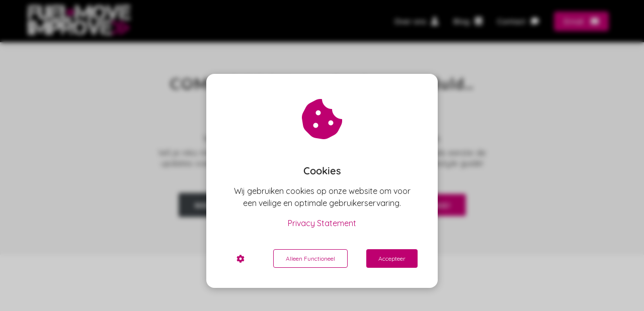

--- FILE ---
content_type: text/html
request_url: https://entertrainers.nl/coming-soon/
body_size: 13307
content:
<!DOCTYPE html><html
lang="nl" prefix="og: https://ogp.me/ns#"><head><meta
http-equiv="Content-Type" content="text/html; charset=utf-8" /><meta
name="viewport" content="width=device-width, initial-scale=1"><meta
property="og:locale" content="nl_NL"><link
rel="preload" fetchpriority="high" as="image" href="https://media-01.imu.nl/storage/entertrainers.nl/15594/entertrainers-workout-fitness-2.png" imagesrcset="https://media-01.imu.nl/storage/7346/15594/responsive/8830931/entertrainers-workout-fitness-1_292_86.png 292w, https://media-01.imu.nl/storage/7346/15594/responsive/8830931/entertrainers-workout-fitness-1_245_72.png 245w, https://media-01.imu.nl/storage/entertrainers.nl/15594/entertrainers-workout-fitness-2.png 350w"><link
rel="preconnect" href="https://cdnjs.cloudflare.com"><link
rel="preconnect" href="https://app.phoenixsite.nl"><link
rel="preconnect" href="https://media-01.imu.nl"><link
rel="icon" href="https://media-01.imu.nl/storage/entertrainers.nl/15594/favicon-ent-32x32.png" type="image/x-icon" /><style>body,html{max-width:100%;display:none;font-family:"Roboto"}#wrapper{min-height:100%}.pricing-stars
p{font-family:FontAwesome}.editing-mode-message{display:none !important}</style><script>window.phx_track = window.phx_track || function() { (window.phx_track.q = window.phx_track.q || []).push(arguments) }</script><script defer>window.CookieConsent=new function(e){const t="cookie-warning-modal--popup";let n=JSON.parse(localStorage.getItem("cookieConsent")||"null");const c=!!n;function o(e=c){const t={c_consent_given:e};Object.entries(n).forEach((([e,n])=>{t[`c_consent_${e}`]=n})),"undefined"!=typeof phx_track&&phx_track("cookie_consent","","",t)}n={functional:!0,statistical:!1,marketing:!1,...n},o();const i=window.cookie_consent_compatibility_mode_enabled||!1;let s=null,a=null,l=null,d=null,u=null,r=null,k=null,h=null,g=null,m=null;const p=()=>{function t(e){h.checked=g.checked&&m.checked}s=e.getElementById("show-custom-settings"),a=e.getElementById("cookie"),l=e.getElementById("settings"),d=e.body,u=e.getElementById("accept-functional"),r=e.getElementById("accept-all"),k=e.getElementById("save-custom-settings"),h=e.getElementById("input-cookie-consent-all"),g=e.getElementById("input-cookie-consent-statistical"),m=e.getElementById("input-cookie-consent-marketing"),u.addEventListener("click",(function(){v(!1,!1),f(d,a)})),r.addEventListener("click",(function(){v(!0,!0),f(d,a)})),k.addEventListener("click",(function(){v(!!g.checked,!!m.checked),f(d,a),f(d,l)})),s.addEventListener("click",(function(){a.classList.remove("show"),setTimeout((function(){l.classList.add("show")}),100)})),h.addEventListener("change",(function(e){g.checked=e.target.checked,m.checked=e.target.checked})),g.addEventListener("change",t),m.addEventListener("change",t),c||setTimeout((()=>{L()}),1e3)};function f(e,n){n.classList.contains(t)&&e.classList.remove("active-popup"),n.classList.remove("show")}function v(t,c){n.statistical=t,n.marketing=c,localStorage.setItem("cookieConsent",JSON.stringify(n)),i?location.reload():_script_loader.loadScriptSrc(),e.dispatchEvent(new CustomEvent("cookie-consent-changed",{detail:{givenConsentItems:n}})),o(!0)}"complete"===e.readyState||"loaded"===e.readyState?p():e.addEventListener("DOMContentLoaded",p);const E=function(){g.checked=n.statistical,m.checked=n.marketing,h.checked=n.statistical&&n.marketing},L=function(){E(),a.classList.add("show"),a.classList.contains(t)&&d.classList.add("active-popup")};this.openCookieConsentPopup=function(){E(),l.classList.add("show"),d.classList.add("active-popup")},this.hasConsent=function(e){return n[e]||!1},this.getGivenConsentItems=function(){return n},this.hasGivenPreference=function(){return c}}(document);</script><script>window.pages_url = "https://app.phoenixsite.nl/";</script><script async src="https://www.googletagmanager.com/gtag/js?id=G-YX98GR29SG" data-type="statistical"></script><script async src="[data-uri]" data-type="statistical"></script><script async src="[data-uri]" data-type="marketing"></script><meta
property="fb:admins" content="140692816700254"/> <script data-type="functional" lazy-script="[data-uri]"></script> <title>Coming soon: nog even geduld</title><meta
name="description" content="Wij werken hard aan de inhoud van deze pagina"/><meta
name="keywords" content=""/><meta
name="robots" content="noindex, nofollow"/><link
rel="dns-prefetch" href="//cdn.phoenixsite.nl" /><link><link
rel="dns-prefetch" href="//app.phoenixsite.nl" /><link><link
rel="canonical" href="https://entertrainers.nl/coming-soon/"><meta
property="og:type" content="article"/><meta
property="og:title" content="Coming soon: nog even geduld"/><meta
name="twitter:card" content="summary" /><meta
property="twitter:title" content="Coming soon: nog even geduld"/><meta
property="og:description" content="Wij werken hard aan de inhoud van deze pagina"/><meta
property="twitter:description" content="Wij werken hard aan de inhoud van deze pagina"/><meta
property="og:url" content="https://entertrainers.nl/coming-soon/"/><meta
property="twitter:image" content=""/><meta
property="og:image" content=""/> <script>var base_pages_api_url = "https://app.phoenixsite.nl/";</script> <script>let url_string = window.location.href;
  let url = new URL(url_string);
  let order_value = url.searchParams.get("order_value");
  let order_name = url.searchParams.get("product_name");
  let order_sku = url.searchParams.get("sku");
  let order_number = url.searchParams.get("nr");
  let order_quantity = url.searchParams.get("quantity");

  if(!!order_value && !!order_name && !!order_sku && !!order_number && !!order_quantity) {
    window.dataLayer = window.dataLayer || [];
    dataLayer.push({
      "event": "purchase",
      "transactionId": order_number,
      "transactionTotal": order_value,
      "transactionProducts": [{
        "sku": order_sku,
        "name": order_name,
        "price": order_value,
        "quantity":order_quantity
      }] });
  }</script> <script defer src="https://cdnjs.cloudflare.com/ajax/libs/jquery/3.6.0/jquery.min.js"></script> <script defer src="https://cdn.phoenixsite.nl/pageomatic/assets/js/client/parameter-vars.js?v=20251216193724"></script> <script defer src="https://cdn.phoenixsite.nl/pageomatic/assets/js/client/img-popup-box.js?v=20251216193724"></script> <script defer src="https://cdn.phoenixsite.nl/pageomatic/assets/js/client/video-popup-box.js?v=20251216193724"></script> <script defer src="https://cdn.phoenixsite.nl/pageomatic/assets/js/client/portfolio-popup-box.js?v=20251216193724"></script> <script defer src="https://cdn.phoenixsite.nl/pageomatic/assets/js/client/menu-scroll.js?v=20251216193724"></script> <script defer src="https://cdn.phoenixsite.nl/pageomatic/assets/js/client/anchor-scroll-script.js?x=2&v=20251216193724"></script> <script defer src="https://cdn.phoenixsite.nl/pageomatic/assets/js/client/box-slider-script.js?v=20251216193724"></script> <script defer src="https://cdn.phoenixsite.nl/pageomatic/assets/js/client/common-scripts-ps.js?v=20251216193724"></script> <script defer src="https://cdn.phoenixsite.nl/pageomatic/assets/js/client/two-step-optin-trigger.js?v=20251216193724"></script> <script defer type='text/javascript' src="https://cdn.phoenixsite.nl/pageomatic/assets/js/client/phx-admin-menu.js?v=20251216193724"></script> <script defer type='text/javascript' src="https://cdn.phoenixsite.nl/pageomatic/assets/js/client/fake-scroll.js"></script> <script defer src="https://app.phoenixsite.nl/js/popups.js?v=20251216193724"></script> <script async
            defer
            src="https://sc.imu.nl/js/phx-analytics.js?v=20251216193724"
            data-w-id="9536"
            data-p-t="typage"
    ></script> <style>body .black-theme{font-family:Open Sans,Arial,sans-serif!important}body .black-theme.two-step-optin-wrapper .two-step-popup{background:#fff!important;border-radius:3px;text-align:center}body .black-theme .general-btn{border-radius:3px;-webkit-box-shadow:none;box-shadow:none;font-family:Montserrat,Arial,sans-serif!important;font-size:14px!important;font-weight:600;letter-spacing:2px;padding:14px
30px 12px;text-transform:uppercase}body .black-theme .ghost-btn{border-radius:3px;-webkit-box-shadow:none!important;box-shadow:none!important;display:inline-block;font-family:Montserrat,Arial,sans-serif!important;font-size:14px!important;font-weight:600;letter-spacing:2px;padding:14px
30px 12px;text-transform:uppercase}.black-theme-cta{margin-bottom:0;padding-bottom:75px!important;padding-top:60px!important;z-index:6}.double-btns div:nth-child(2){margin-left:30px}@media (max-width:767px){.double-btns div:nth-child(2){margin-left:0}}.full-row.black-theme{padding-bottom:75px;padding-top:85px}.full-row.black-theme .simple-cta-unit{position:relative}.full-row.black-theme .simple-cta-unit .simple-cta-marger{margin-top:20px}.full-row.black-theme .simple-cta-unit h1.simple-cta-title{margin:auto;padding:0}.full-row.black-theme .simple-cta-unit h1.simple-cta-title:after{border-bottom:1px dotted #b3b3b3;bottom:-22px;content:"";height:1px;left:50%;margin-left:-75px;position:absolute;width:150px}.full-row.black-theme .simple-cta-unit .simple-cta-title{font-family:Lato,Arial;font-size:30px;font-weight:700;letter-spacing:2px;line-height:48px;line-height:1.5;position:relative;text-align:center}@media (max-width:1500px){.full-row.black-theme .simple-cta-unit .simple-cta-title{font-size:30px}}.full-row.black-theme .simple-cta-unit .simple-cta-desc
p{margin-bottom:8px}.full-row.black-theme .simple-cta-unit .simple-cta-desc{font-size:17px;font-weight:400;margin-top:75px;text-align:center}.full-row.black-theme .simple-cta-unit .simple-cta-cta{margin-top:12px;text-align:center}.full-row.black-theme .simple-cta-unit .simple-cta-cta .ghost-btn{margin-left:0!important}.full-row.black-theme .simple-cta-unit .simple-cta-cta .general-btn{display:inline-block;margin:auto}html{margin-top:0!important}#wrapper{padding-bottom:0!important}.double-btns
a{text-decoration:none}*{-webkit-box-sizing:border-box;box-sizing:border-box}:after,:before{-webkit-box-sizing:border-box;box-sizing:border-box}a{text-decoration:none}@media (max-width:1275px) and (min-width:1024px){.double-btns .general-btn{width:auto!important;display:block!important;margin-bottom:10px!important}.double-btns .ghost-btn{width:auto!important;display:block!important;margin-bottom:10px!important}.double-btns div:nth-child(2){margin-left:0!important}}@media (max-width:767px){.double-btns .general-btn{width:100%!important;display:block!important;margin-bottom:20px!important}.double-btns .ghost-btn{width:100%!important;display:block!important;margin-bottom:20px!important}.double-btns div:nth-child(2){margin-left:0!important}}@media (max-width:900px){body .black-theme .general-btn{white-space:normal}h1{font-size:24px!important}.full-row{padding-top:20px!important;padding-bottom:20px!important;display:block}.full-row.black-theme{padding-top:40px!important;padding-bottom:40px!important}.simple-cta-cta{padding-left:20px;padding-right:20px}.simple-cta-unit .simple-cta-desc{padding-left:15px;padding-right:15px}.simple-cta-unit .simple-cta-title{padding-left:15px!important;padding-right:15px!important}.odd-even-row{display:block;width:100%}.odd-even-row .row-nest-one,.odd-even-row .row-nest-three,.odd-even-row .row-nest-two{display:block;width:100%}}.palette-Red-500-overwrite{background-color:#f44336!important;color:#fff!important}.palette-Green-500-overwrite{background-color:#4caf50!important;color:#fff!important}.header-client-styling .basic-header-styling .header-item-placement{display:-webkit-box;display:-ms-flexbox;display:flex;-webkit-box-align:center;-ms-flex-align:center;align-items:center;width:100%}.header-client-styling .desktop-logo{height:60px;display:-webkit-inline-box;display:-ms-inline-flexbox;display:inline-flex;-webkit-box-align:center;-ms-flex-align:center;align-items:center}.header-client-styling .desktop-logo
img{max-height:60px;-o-object-fit:contain;object-fit:contain;-o-object-position:left;object-position:left}.header-client-styling .menu-bar{display:-webkit-box;display:-ms-flexbox;display:flex;-webkit-box-pack:end;-ms-flex-pack:end;justify-content:flex-end;-webkit-box-align:center;-ms-flex-align:center;align-items:center;width:100%}.header-client-styling .bold-menu{font-weight:800!important}.header-client-styling .menu-link-styling{color:unset}.header-client-styling .menu-item{-webkit-touch-callout:none;border-radius:3px;padding:15px;padding-top:20px;padding-bottom:20px;position:relative;font-size:15px;text-align:center;display:-webkit-inline-box;display:-ms-inline-flexbox;display:inline-flex;-webkit-box-pack:center;-ms-flex-pack:center;justify-content:center;-webkit-box-align:center;-ms-flex-align:center;align-items:center}.header-client-styling .menu-item
i{font-size:16px;margin-left:10px}.header-client-styling .menu-list{position:relative;float:left;display:inline-block;border-radius:3px}.header-client-styling .preview-header-item{display:-webkit-box;display:-ms-flexbox;display:flex;-webkit-box-align:center;-ms-flex-align:center;align-items:center;z-index:4000;position:relative;background:#fff;-webkit-box-shadow:0 0 15px rgba(0,0,0,.2);box-shadow:0 0 15px rgba(0,0,0,.2)}.header-client-styling .small-size-header{height:84px!important}.header-client-styling .small-size-header .desktop-logo{height:60px;display:-webkit-inline-box;display:-ms-inline-flexbox;display:inline-flex;-webkit-box-align:center;-ms-flex-align:center;align-items:center}.header-client-styling .small-size-header .desktop-logo
img{max-height:60px;-o-object-fit:contain;object-fit:contain;-o-object-position:left;object-position:left}.header-client-styling .cta-header-button{-webkit-box-shadow:rgba(0,0,0,.2) 0 2px 1px;box-shadow:rgba(0,0,0,.2) 0 2px 1px;padding:10px
20px;border-radius:5px;background:#ff9b00;font-weight:500;position:relative;text-decoration:none;display:inline-block}.header-client-styling .normal-width-header{max-width:1170px;margin:auto}.header-client-styling
.fixed{position:fixed;width:100%;z-index:305}.header-client-styling .underline-effect{background:0 0!important;border:none;border-radius:0;position:relative}@media (min-width:1024px){.header-client-styling .mobile-header{display:none}.header-client-styling .basic-header-styling{display:block;position:relative;z-index:305}}@media (max-width:1024px){.header-client-styling .mobile-header{display:block;width:100%;height:64px;position:relative;z-index:305}.header-client-styling .basic-header-styling{display:none}}.header-client-styling .mobile-header-bar{display:-webkit-box;display:-ms-flexbox;display:flex;width:100%;-webkit-box-align:center;-ms-flex-align:center;align-items:center;padding:10px
24px;-webkit-box-shadow:0 0 10px rgba(0,0,0,.2);box-shadow:0 0 10px rgba(0,0,0,.2);position:fixed;z-index:20}.header-client-styling .mobile-header-menu-bar{display:-webkit-box;display:-ms-flexbox;display:flex;-webkit-box-pack:end;-ms-flex-pack:end;justify-content:flex-end;-webkit-box-align:center;-ms-flex-align:center;align-items:center;width:100%}.header-client-styling .mobile-menu-item-container{display:none}.header-client-styling .mobile-menu-item-container .mobile-bottom-flex{display:-webkit-box;display:-ms-flexbox;display:flex;-webkit-box-align:center;-ms-flex-align:center;align-items:center;-webkit-box-pack:justify;-ms-flex-pack:justify;justify-content:space-between;border-top:1px solid rgba(0,0,0,.1)}.header-client-styling .mobile-menu-item-container .mobile-cta-button{margin-left:10px;display:inline-block}@media (max-width:970px){.header-client-styling .mobile-menu-item-container .mobile-cta-button .cta-header-button{font-size:12px}}.header-client-styling .burger-menu-icon{-webkit-touch-callout:none;padding:5px;width:44px;border-radius:3px}.header-client-styling .burger-menu-icon
i{font-size:30px!important;position:relative;left:4px}.header-client-styling .mobile-logo
img{height:40px;-o-object-fit:contain;object-fit:contain;-o-object-position:left;object-position:left}@media (max-width:500px){.header-client-styling .mobile-logo
img{max-width:250px;height:auto;max-height:40px}}.header-client-styling .top-mobile-template{top:0}.header-client-styling .top-mobile-template .mobile-menu-item-container{-webkit-box-shadow:0 0 10px rgba(0,0,0,.2);box-shadow:0 0 10px rgba(0,0,0,.2);max-width:100%;margin:auto;border-radius:0;border-top:2px solid rgba(0,0,0,.2);position:fixed;width:100%;z-index:-1;top:57px;overflow-y:scroll}@media (max-height:600px){.header-client-styling .top-mobile-template .mobile-menu-item-container{bottom:0}}.header-client-styling .top-mobile-template .mobile-menu-item-container .mobile-menu-nav-item{-webkit-touch-callout:none;font-size:15px;padding:18px;padding-left:30px;border-top:1px solid rgba(0,0,0,.1);font-weight:300}.header-client-styling .mobile-menu-nav-item
i{margin-left:10px;font-size:14px}#wrapper .preview-header-item{margin:0;height:auto;font-family:Quicksand;z-index:4}body,html{width:100%;font-size:16px;color:#222;margin:0;padding:0;background:#fff;display:block!important;position:relative}body .popup-button-holders,html .popup-button-holders{display:-webkit-inline-box;display:-ms-inline-flexbox;display:inline-flex}body h1,html
h1{margin-top:0!important}body h1,html
h1{margin:0;padding:0}.double-btns .align-button{display:inline-block}@media (max-width:767px){.double-btns .align-button{display:block}}a{color:#337ab7}.general-btn{display:inline-block;margin:auto;padding:10px;padding-left:30px;padding-right:30px;text-align:center;position:relative}.general-btn
p{display:inline}.ghost-btn{border-radius:3px;font-weight:700}.ghost-btn
p{display:inline}.ghost-btn
p{font-weight:600;padding-right:9px}.limit-width{max-width:700px;margin:auto}.clear{clear:both}img{border:0}p{padding:0;margin:0}.align-center{text-align:center}iframe{max-width:100%!important}.full-row{max-width:100%;clear:both;padding-top:60px;padding-bottom:60px;position:relative;z-index:3}.full-row-center{max-width:1170px;margin:auto;position:relative;z-index:3}.row-bg-gray{background-color:#f5f5f5}.align-center{text-align:center!important}.align-button{position:relative}.align-button .align-button-inner-wrapper{display:inline-block}@media (max-width:900px){.align-button{text-align:center!important}}.two-step-optin-wrapper{display:none;position:fixed;top:0;right:0;left:0;bottom:0;background:rgba(51,51,51,.7);z-index:9999}.two-step-optin-wrapper .two-step-popup{position:absolute;max-width:550px;padding:0;background:#fff;-webkit-box-shadow:0 4px 18px 5px rgba(51,51,51,.9);box-shadow:0 4px 18px 5px rgba(51,51,51,.9);top:12%;left:0;right:0;margin:auto;width:100%}@media (max-width:940px){.two-step-optin-wrapper .two-step-popup{top:15px;max-width:95%}}.odd-even-row{position:relative}.general-btn.no-shadow{-webkit-box-shadow:none!important;box-shadow:none!important}.fa,.fas{-moz-osx-font-smoothing:grayscale;-webkit-font-smoothing:antialiased;display:inline-block;font-style:normal;font-variant:normal;text-rendering:auto;line-height:1}.fa-bars:before{content:"\f0c9"}.fa-book:before{content:"\f02d"}.fa-caret-down:before{content:"\f0d7"}.fa-caret-up:before{content:"\f0d8"}.fa-check:before{content:"\f00c"}.fa-cog:before{content:"\f013"}.fa-comment:before{content:"\f075"}.fa-cookie-bite:before{content:"\f564"}.fa-envelope:before{content:"\f0e0"}.fa-newspaper:before{content:"\f1ea"}.fa-palette:before{content:"\f53f"}.fa-pen:before{content:"\f304"}.fa-sliders-h:before{content:"\f1de"}.fa-th-large:before{content:"\f009"}.fa-user:before{content:"\f007"}.fa,.fas{font-family:"Font Awesome 5 Free"}.fa,.fas{font-weight:900}.primary-c-bg-gradient{background:#1976d2!important;background:-moz-linear-gradient(top,#373c40 0,#272a2d 100%)!important;background:-webkit-linear-gradient(top,#373c40 0,#272a2d 100%)!important;background:linear-gradient(to bottom,#373c40 0,#272a2d 100%)!important;color:#fff}</style><link
rel="preload" href="https://cdn.phoenixsite.nl/pageomatic/assets/css/releases/black-theme-general.css?v=20251216193724" as="style" onload="this.onload=null;this.rel='stylesheet'"><link
rel="preload" href="https://cdn.phoenixsite.nl/pageomatic/assets/css/pages-phoenix-footers.css?v=20251216193724" as="style" onload="this.onload=null;this.rel='stylesheet'"><link
rel="preload" href="https://cdn.phoenixsite.nl/pageomatic/assets/css/master-style.css?v=20251216193724" as="style" onload="this.onload=null;this.rel='stylesheet'"><link
rel="preload" href="https://cdn.phoenixsite.nl/pageomatic/assets/css/releases/phx-admin-menu.css?v=20251216193724" as="style" onload="this.onload=null;this.rel='stylesheet'"><link
rel="preload" href="https://app.phoenixsite.nl/api/v1.0/assets/custom.css?domain=entertrainers.nl&website_design_id=874245&v=20251216193724-1696873092" as="style" onload="this.onload=null;this.rel='stylesheet'"><link
rel="preload" href="https://cdnjs.cloudflare.com/ajax/libs/font-awesome/5.15.4/css/all.min.css" as="style" onload="this.onload=null;this.rel='stylesheet'"><link
rel="preload" href="https://cdn.phoenixsite.nl/pageomatic/assets/css/font-styles/poppins.css" as="style" onload="this.onload=null;this.rel='stylesheet'"><link
rel="preload" href="https://cdn.phoenixsite.nl/pageomatic/assets/css/font-styles/didact-gothic.css" as="style" onload="this.onload=null;this.rel='stylesheet'"><link
rel="preload" href="https://cdn.phoenixsite.nl/pageomatic/assets/css/font-styles/quicksand.css" as="style" onload="this.onload=null;this.rel='stylesheet'"><link
rel="preload" href="https://cdn.phoenixsite.nl/pageomatic/assets/css/font-styles/raleway.css" as="style" onload="this.onload=null;this.rel='stylesheet'"><link
rel="preload" href="https://cdn.phoenixsite.nl/pageomatic/assets/css/font-styles/montserrat.css" as="style" onload="this.onload=null;this.rel='stylesheet'"><link
rel="preload" href="https://cdn.phoenixsite.nl/pageomatic/assets/css/font-styles/open-sans.css" as="style" onload="this.onload=null;this.rel='stylesheet'"><link
rel="preload" href="https://cdn.phoenixsite.nl/pageomatic/assets/css/font-styles/roboto.css" as="style" onload="this.onload=null;this.rel='stylesheet'"><link
rel="preload" href="https://fonts.googleapis.com/css?family=Lato:400,700,300&display=swap" as="style" onload="this.onload=null;this.rel='stylesheet'"><noscript><link
rel="stylesheet" href="https://cdn.phoenixsite.nl/pageomatic/assets/css/releases/black-theme-general.css?v=20251216193724"><link
rel="stylesheet" href="https://cdn.phoenixsite.nl/pageomatic/assets/css/pages-phoenix-footers.css?v=20251216193724"><link
rel="stylesheet" href="https://cdn.phoenixsite.nl/pageomatic/assets/css/master-style.css?v=20251216193724"><link
rel="stylesheet" href="https://cdn.phoenixsite.nl/pageomatic/assets/css/releases/phx-admin-menu.css?v=20251216193724"><link
rel="stylesheet" href="https://app.phoenixsite.nl/api/v1.0/assets/custom.css?domain=entertrainers.nl&website_design_id=874245&v=20251216193724-1696873092"><link
rel="stylesheet" href="https://cdnjs.cloudflare.com/ajax/libs/font-awesome/5.15.4/css/all.min.css"><link
rel="stylesheet" href="https://cdn.phoenixsite.nl/pageomatic/assets/css/font-styles/poppins.css"><link
rel="stylesheet" href="https://cdn.phoenixsite.nl/pageomatic/assets/css/font-styles/didact-gothic.css"><link
rel="stylesheet" href="https://cdn.phoenixsite.nl/pageomatic/assets/css/font-styles/quicksand.css"><link
rel="stylesheet" href="https://cdn.phoenixsite.nl/pageomatic/assets/css/font-styles/raleway.css"><link
rel="stylesheet" href="https://cdn.phoenixsite.nl/pageomatic/assets/css/font-styles/montserrat.css"><link
rel="stylesheet" href="https://cdn.phoenixsite.nl/pageomatic/assets/css/font-styles/open-sans.css"><link
rel="stylesheet" href="https://cdn.phoenixsite.nl/pageomatic/assets/css/font-styles/roboto.css"><link
rel="stylesheet" href="https://fonts.googleapis.com/css?family=Lato:400,700,300&display=swap"></noscript><script>window.phxsite = {"app_domain":"https:\/\/app.phoenixsite.nl","pages_version":2.1};</script> </head><body><div
id="wrapper"> <script type="application/ld+json">{
                    "@context": "https://schema.org",
                    "@type": "Organization",

                    "@id": " https://entertrainers.nl ",
                    "name" : " Entertrainers ",
                    "url": " https://entertrainers.nl ",
                    "email": " info@entertrainers.nl ",
                    "telephone": " 0652183555 ",
                    "address": {
                        "@type": "PostalAddress",
                        "streetAddress": " Willeskop 21 ",
                        "addressLocality": " Montfoort ",
                        "postalCode": " 3417 MA ",
                        "addressCountry": "NL"
                    },
                    "logo": "https://media-01.imu.nl/storage/entertrainers.nl/15594/entertrainers-workout-fitness-2.png", "sameAs" :
                    [
                        "https://www.facebook.com/entertrainersnl", "https://www.youtube.com/@EntertrainersNL", "https://www.instagram.com/entertrainers_nl/", "0652183555"
                    ]
                }</script><div
id="fb-root"></div><script>window.pages_url = "https://app.phoenixsite.nl/";</script><div><div
class="header-client-styling"><div
class="basic-header-styling small-size-header"><div
class="desktop-header fixed"><div
style="background-color: #000000; color: #ffffff" class="preview-header-item small-size-header"><div
class="header-item-placement normal-width-header">
<a
href="https://entertrainers.nl/" class="logo-link"><div
class="desktop-logo">
<img
src="https://media-01.imu.nl/storage/entertrainers.nl/15594/entertrainers-workout-fitness-2.png" alt="entertrainers workout fitness 2" title="Website Entertrainers voor fitness, voeding en lifestyling coaching en workouts." srcset="https://media-01.imu.nl/storage/7346/15594/responsive/8830931/entertrainers-workout-fitness-1_292_86.png 292w, https://media-01.imu.nl/storage/7346/15594/responsive/8830931/entertrainers-workout-fitness-1_245_72.png 245w, https://media-01.imu.nl/storage/entertrainers.nl/15594/entertrainers-workout-fitness-2.png 350w" width="350" height="103"></div>
</a><div
class="menu-bar"><div
class="menu-list menu-margin" style="color: #ffffff">
<a
href="https://entertrainers.nl/over-ons" class="menu-link-styling" ><div
class="menu-item menu-item-background  bold-menu  underline-effect">
Over ons <i
class="fa fa-user"></i></div>
</a></div><div
class="menu-list menu-margin" style="color: #ffffff">
<a
href="https://entertrainers.nl/blog" class="menu-link-styling" ><div
class="menu-item menu-item-background  bold-menu  underline-effect">
Blog <i
class="fa fa-book"></i></div>
</a></div><div
class="menu-list menu-margin" style="color: #ffffff">
<a
href="https://entertrainers.nl/contact" class="menu-link-styling" ><div
class="menu-item menu-item-background  bold-menu  underline-effect">
Contact <i
class="fa fa-comment"></i></div>
</a></div><div
class="menu-list">
<a
href="mailto:info@entertrainers.nl" target=&quot;_blank&quot;><div
class="menu-item" style="color: #ffffff;"><div
class="cta-header-button " style="color: #ffffff; background-color: #be0070">
Email <i
class="fa fa-envelope"></i></div></div>
</a></div></div></div></div></div></div><div
class="mobile-header top-mobile-template"><div
style="background-color: #ffffff; color: #000000" class="mobile-header-bar">
<a
href="https://entertrainers.nl/"><div
class="mobile-logo">
<img
src="https://media-01.imu.nl/storage/entertrainers.nl/15594/entertrainers-workout-fitness-2.png" alt="entertrainers workout fitness 2" title="Website Entertrainers voor fitness, voeding en lifestyling coaching en workouts." srcset="https://media-01.imu.nl/storage/7346/15594/responsive/8830931/entertrainers-workout-fitness-1_292_86.png 292w, https://media-01.imu.nl/storage/7346/15594/responsive/8830931/entertrainers-workout-fitness-1_245_72.png 245w, https://media-01.imu.nl/storage/entertrainers.nl/15594/entertrainers-workout-fitness-2.png 350w" width="350" height="103"></div>
</a><div
class="mobile-header-menu-bar"><div
class="burger-menu-icon">
<i
class="fa fa-bars"></i></div></div></div><div
class="mobile-menu-item-container" style="background-color: #ffffff">
<a
href="https://entertrainers.nl/over-ons"><div
class="mobile-menu-nav-item " style="color: #000000">
Over ons <i
class="fa fa-user"></i></div>
</a>
<a
href="https://entertrainers.nl/blog"><div
class="mobile-menu-nav-item " style="color: #000000">
Blog <i
class="fa fa-book"></i></div>
</a>
<a
href="https://entertrainers.nl/contact"><div
class="mobile-menu-nav-item " style="color: #000000">
Contact <i
class="fa fa-comment"></i></div>
</a><div
class="mobile-bottom-flex">
<a
class="mobile-cta-button" href="mailto:info@entertrainers.nl" target=&quot;_blank&quot;><div
class="menu-item" style="color: #ffffff;"><div
class="cta-header-button " style="color: #ffffff; background-color: #be0070">
Email <i
class="fa fa-envelope"></i></div></div>
</a></div></div></div></div></div><div
class="two-step-optin-wrapper black-theme"><div
class="two-step-popup primary-c-bg-gradient two-step-close"></div></div><div
id="loadbalancer_valid_cache" style="display:none"></div><div
class="odd-even-row  all-devices  black-theme"><div
class="row-nest-one" data-rowuuid="933bd187-e9b7-46a0-8152-bd13dca76ed7" id="1" data-element="title-desc-btn-cta"><div
class="row-nest-two" id="content_row_43515727"><div
class="row-nest-three row-bg-gray      " style="color: #333333; background-color: ; background-image: ; "><div
class="full-row black-theme black-theme-cta" ><div
class="full-row-center"><div
class="simple-cta-unit"><div
class="col-xs-12"><div
class="limit-width"><h1 class=" align-center font-size-standard simple-cta-title" >COMING SOON: nog heel even geduld..</h1></div></div><div
class="col-xs-12 simple-cta-desc"><div
class="limit-width"><div
class="align-center" style="font-family:Quicksand"><p>Wij werken momenteel hard aan de inhoud van deze pagina.</p><p>Wil je niks missen? Meld je dan aan voor onze nieuwsbrief en ontvang als eerste de updates over acties, workouts en gratis ieder kwartaal onze unieke lifestyle guide!</p><p><br></p></div></div></div><div
class="col-xs-12 simple-cta-marger double-btns"><div
class="simple-cta-cta limit-width"><div
class="align-button"><div
class="align-button-inner-wrapper">
<a
title="homepage" href="https://entertrainers.nl/"><div
class="ghost-btn ghost-btn-custom  palette-Red-500-overwrite bg font-size-standard ghost-btn-dark-border"    :colorClass  style="background-color: #373c40 !important; color: #ffffff; border: 2px solid  #373c40;" :fontClass :borderStyling :boxShadow :borderRadius :fontSize  :stickyMobile><p>Nee dankje...</p></div>
</a></div></div><div
class="align-button"><div
class="align-button-inner-wrapper"><div
class="forge-popup-trigger"><div
class="popup-button-holders" data-popup-id="7274"><div
class="general-btn  general-btn-custom  no-shadow palette-Green-500-overwrite bg font-size-standard general-btn-dark-border"    :colorClass  style=" font-family: Quicksand;background-color: #be0070 !important; color: #ffffff;" :fontClass :borderStyling :boxShadow :borderRadius :fontSize  :stickyMobile><p>Yes, MEER MOTIVATIE GRAAG!</p></div></div></div></div></div></div></div><div
class="clear"></div></div></div></div></div></div></div></div>
<noscript><iframe
src="https://www.googletagmanager.com/ns.html?id=GTM-W9FZCS" height="0" width="0" style="display:none;visibility:hidden"></iframe></noscript>
 <script type="text/javascript" data-type="statistical" lazy-script="[data-uri]"></script> <script>window.page_id = 3570475; window.page_type_id = 8</script><script>window.active_data_resources = {"forge_popup_types":[{"id":1,"label":"Opt-in","name_clean":"optin","icon":"mail_outline","created_at":"2018-07-05T09:53:13.000000Z","updated_at":"2018-07-05T09:53:13.000000Z","is_active":1},{"id":6,"label":"CTA","name_clean":"Call To Action","icon":"cta","created_at":null,"updated_at":null,"is_active":1}],"forge_popup_attention_grabber_types":[{"id":1,"name":"Pop-ups","name_clean":"popup","is_active":1,"created_at":"2018-09-05T09:17:22.000000Z","updated_at":"2018-09-05T09:17:22.000000Z","image":"far fa-window-restore","description":"Pop-ups appear as a small modal in an overlay over the page"},{"id":2,"name":"Boomboxes","name_clean":"boombox","is_active":1,"created_at":"2018-09-05T09:17:22.000000Z","updated_at":"2018-09-05T09:17:22.000000Z","image":"fa fa-bullhorn","description":"Boomboxes appear as a large overlay that blocks the current view"},{"id":3,"name":"Magnets","name_clean":"magnet","is_active":1,"created_at":"2018-09-05T09:17:22.000000Z","updated_at":"2018-09-05T09:17:22.000000Z","image":"fas fa-magnet ","description":"Magnets appear as a sticky box to the side or bottom of the screen"},{"id":4,"name":"Ribbons","name_clean":"ribbon","is_active":1,"created_at":"2018-09-05T09:17:22.000000Z","updated_at":"2018-09-05T09:17:22.000000Z","image":"far fa-ribbon","description":"Ribbons cover the top or bottom of your page, acting as a magnet"}],"active_data_content_options":[{"id":9724,"website_id":9536,"model_type":"ForgePopupTemplateViewRowBlockContentItem","data":"[{\"content\":\"1x per kwartaal een nieuwe guide\",\"uid\":1811,\"font_color\":\"font-c-white\"},{\"content\":\"Artikelen over training, voeding en lifestyle\",\"uid\":1812,\"font_color\":\"font-c-white\"}]","data_type":"array","created_at":"2021-11-21T16:37:16.000000Z","updated_at":"2023-10-11T09:28:38.000000Z","parent_id":31947,"name_clean":"items","uuid":"d7f34f1e-d07a-470a-a1c8-82617a30d188","is_imu_template_option":0},{"id":9766,"website_id":9536,"model_type":"ForgePopupTemplateViewRowBlockContentItem","data":"{\"value\":\"https:\\\/\\\/entertrainers.nl\\\/gratis-hiit-guide\\\/\",\"open_in_new_tab\":true}","data_type":"object","created_at":"2021-11-23T11:10:38.000000Z","updated_at":"2023-10-09T19:13:56.000000Z","parent_id":32005,"name_clean":"link","uuid":null,"is_imu_template_option":0},{"id":9767,"website_id":9536,"model_type":"ForgePopupTemplateViewRowBlockContentItem","data":"{\"value\":\"https:\\\/\\\/hiit-district.phoenixsite.nl\\\/gratis-hiit-guide\\\/?previd=p3554590\",\"open_in_new_tab\":true}","data_type":"object","created_at":"2021-11-23T11:10:44.000000Z","updated_at":"2021-11-23T11:10:44.000000Z","parent_id":32005,"name_clean":"link","uuid":null,"is_imu_template_option":0},{"id":9900,"website_id":9536,"model_type":"ForgePopupTemplateViewRowBlockContentItem","data":"{\"value\":\"https:\\\/\\\/districthiit.nl\\\/magazine\\\/\"}","data_type":"object","created_at":"2021-11-29T12:27:17.000000Z","updated_at":"2022-12-09T16:53:20.000000Z","parent_id":32298,"name_clean":"link","uuid":null,"is_imu_template_option":0},{"id":9901,"website_id":9536,"model_type":"ForgePopupTemplateViewRowBlockContentItem","data":"{\"value\":\"https:\\\/\\\/districthiit.nl\\\/community\\\/\"}","data_type":"object","created_at":"2021-11-29T12:27:46.000000Z","updated_at":"2021-11-29T12:27:46.000000Z","parent_id":32298,"name_clean":"link","uuid":null,"is_imu_template_option":0},{"id":9902,"website_id":9536,"model_type":"ForgePopupTemplateViewRowBlockContentItem","data":"{\"value\":\"https:\\\/\\\/districthiit.nl\\\/community\\\/\"}","data_type":"object","created_at":"2021-11-29T12:27:55.000000Z","updated_at":"2021-11-29T12:27:55.000000Z","parent_id":32298,"name_clean":"link","uuid":null,"is_imu_template_option":0},{"id":13735,"website_id":9536,"model_type":"ForgePopupTemplateViewRowBlockContentItem","data":"{\"value\":\"https:\\\/\\\/districthiit.nl\\\/community\\\/\"}","data_type":"object","created_at":"2022-10-17T20:46:11.000000Z","updated_at":"2022-10-17T20:46:11.000000Z","parent_id":45096,"name_clean":"link","uuid":null,"is_imu_template_option":0}],"forge_popups":[{"id":7274,"name":"magazine inschrijving","forge_popup_type_id":1,"forge_popup_template_id":7113,"forge_popup_attention_grabber_type_id":1,"form_id":54347,"animation":"slide_up","alternative_form_id":0,"enabled_devices":null,"is_active":1,"background_color":null,"requires_gdpr_consent":0,"has_honeypot":true,"redirect_url":"https:\/\/entertrainers.nl\/thanks17072021\/","no_consent_redirect_url":null,"optin_tags":"Bron - magazine aanmelding","custom_parameters":null,"no_consent_optin_tags":null,"followup_type":"redirect_to_url","followup_value":null,"no_consent_followup_type":"redirect_to_url","no_consent_followup_value":null,"popup_position":null,"analytics_label_id":null},{"id":8073,"name":"Download Schema","forge_popup_type_id":1,"forge_popup_template_id":7901,"forge_popup_attention_grabber_type_id":1,"form_id":39645,"animation":"slide_up","alternative_form_id":0,"enabled_devices":null,"is_active":1,"background_color":null,"requires_gdpr_consent":0,"has_honeypot":true,"redirect_url":"https:\/\/entertrainers.nl\/pdf12022022","no_consent_redirect_url":null,"optin_tags":"Download Schema","custom_parameters":null,"no_consent_optin_tags":null,"followup_type":"redirect_to_url","followup_value":null,"no_consent_followup_type":"redirect_to_url","no_consent_followup_value":null,"popup_position":null,"analytics_label_id":null},{"id":10262,"name":"aanmelding magazine blog","forge_popup_type_id":1,"forge_popup_template_id":10044,"forge_popup_attention_grabber_type_id":1,"form_id":39645,"animation":"fade_in","alternative_form_id":0,"enabled_devices":null,"is_active":1,"background_color":null,"requires_gdpr_consent":0,"has_honeypot":true,"redirect_url":"https:\/\/entertrainers.nl\/thanks17072021","no_consent_redirect_url":null,"optin_tags":"Bron - magazine aanmelding","custom_parameters":null,"no_consent_optin_tags":null,"followup_type":"redirect_to_url","followup_value":null,"no_consent_followup_type":"redirect_to_url","no_consent_followup_value":null,"popup_position":null,"analytics_label_id":533}],"forge_popup_triggers":[{"id":80040,"trigger_type":"show_on_desktop","direction":"include","description":null,"value":"true","forge_popup_id":7274,"meta_value":null,"name":"Desktop","category":"device_trigger"},{"id":80041,"trigger_type":"call_to_action","direction":"include","description":"Shortcode to add CTA","value":null,"forge_popup_id":7274,"meta_value":null,"name":"As shortcode","category":"main_trigger"},{"id":80042,"trigger_type":"show_on_tablet","direction":"include","description":null,"value":"true","forge_popup_id":7274,"meta_value":null,"name":"Tablet","category":"device_trigger"},{"id":80043,"trigger_type":"show_on_mobile","direction":"include","description":null,"value":"true","forge_popup_id":7274,"meta_value":null,"name":"Mobile","category":"device_trigger"},{"id":80044,"trigger_type":"page_type","direction":"include","description":null,"value":"all_page_types","forge_popup_id":7274,"meta_value":null,"name":"Page Type","category":"page_type_trigger"},{"id":80045,"trigger_type":"page_type","direction":"include","description":null,"value":"all_page_types","forge_popup_id":7274,"meta_value":null,"name":"Page Type","category":"page_type_trigger"},{"id":80061,"trigger_type":"page_type","direction":"include","description":null,"value":"all_page_types","forge_popup_id":7274,"meta_value":null,"name":"Page Type","category":"page_type_trigger"},{"id":80568,"trigger_type":"page_type","direction":"include","description":null,"value":"all_page_types","forge_popup_id":7274,"meta_value":null,"name":"Page Type","category":"page_type_trigger"},{"id":80574,"trigger_type":"page_type","direction":"include","description":null,"value":"all_page_types","forge_popup_id":7274,"meta_value":null,"name":"Page Type","category":"page_type_trigger"},{"id":80575,"trigger_type":"page_type","direction":"include","description":null,"value":"all_page_types","forge_popup_id":7274,"meta_value":null,"name":"Page Type","category":"page_type_trigger"},{"id":114635,"trigger_type":"page_type","direction":"include","description":null,"value":"all_page_types","forge_popup_id":7274,"meta_value":null,"name":"Page Type","category":"page_type_trigger"},{"id":114636,"trigger_type":"page_type","direction":"include","description":null,"value":"all_page_types","forge_popup_id":7274,"meta_value":null,"name":"Page Type","category":"page_type_trigger"},{"id":114637,"trigger_type":"page_type","direction":"include","description":null,"value":"all_page_types","forge_popup_id":7274,"meta_value":null,"name":"Page Type","category":"page_type_trigger"},{"id":114638,"trigger_type":"page_type","direction":"include","description":null,"value":"all_page_types","forge_popup_id":7274,"meta_value":null,"name":"Page Type","category":"page_type_trigger"},{"id":118946,"trigger_type":"page_type","direction":"include","description":null,"value":"all_page_types","forge_popup_id":7274,"meta_value":null,"name":"Page Type","category":"page_type_trigger"},{"id":118947,"trigger_type":"page_type","direction":"include","description":null,"value":"all_page_types","forge_popup_id":7274,"meta_value":null,"name":"Page Type","category":"page_type_trigger"},{"id":139843,"trigger_type":"page_type","direction":"include","description":null,"value":"all_page_types","forge_popup_id":7274,"meta_value":null,"name":"Page Type","category":"page_type_trigger"},{"id":87713,"trigger_type":"show_on_desktop","direction":"include","description":null,"value":"true","forge_popup_id":8073,"meta_value":null,"name":"Desktop","category":"device_trigger"},{"id":87714,"trigger_type":"call_to_action","direction":"include","description":"Shortcode to add CTA","value":null,"forge_popup_id":8073,"meta_value":null,"name":"As shortcode","category":"main_trigger"},{"id":87715,"trigger_type":"show_on_tablet","direction":"include","description":null,"value":"true","forge_popup_id":8073,"meta_value":null,"name":"Tablet","category":"device_trigger"},{"id":87716,"trigger_type":"show_on_mobile","direction":"include","description":null,"value":"true","forge_popup_id":8073,"meta_value":null,"name":"Mobile","category":"device_trigger"},{"id":87717,"trigger_type":"page_type","direction":"include","description":null,"value":"all_page_types","forge_popup_id":8073,"meta_value":null,"name":"Page Type","category":"page_type_trigger"},{"id":87741,"trigger_type":"page_type","direction":"include","description":null,"value":"all_page_types","forge_popup_id":8073,"meta_value":null,"name":"Page Type","category":"page_type_trigger"},{"id":114690,"trigger_type":"show_on_desktop","direction":"include","description":null,"value":"true","forge_popup_id":10262,"meta_value":null,"name":"Desktop","category":"device_trigger"},{"id":114691,"trigger_type":"call_to_action","direction":"include","description":"Shortcode to add CTA","value":null,"forge_popup_id":10262,"meta_value":null,"name":"As shortcode","category":"main_trigger"},{"id":114692,"trigger_type":"show_on_tablet","direction":"include","description":null,"value":"true","forge_popup_id":10262,"meta_value":null,"name":"Tablet","category":"device_trigger"},{"id":114693,"trigger_type":"show_on_mobile","direction":"include","description":null,"value":"true","forge_popup_id":10262,"meta_value":null,"name":"Mobile","category":"device_trigger"},{"id":114694,"trigger_type":"page_type","direction":"include","description":null,"value":"all_page_types","forge_popup_id":10262,"meta_value":null,"name":"Page Type","category":"page_type_trigger"},{"id":114695,"trigger_type":"page_type","direction":"include","description":null,"value":"all_page_types","forge_popup_id":10262,"meta_value":null,"name":"Page Type","category":"page_type_trigger"},{"id":114696,"trigger_type":"page_type","direction":"include","description":null,"value":"all_page_types","forge_popup_id":10262,"meta_value":null,"name":"Page Type","category":"page_type_trigger"},{"id":139650,"trigger_type":"page_type","direction":"include","description":null,"value":"all_page_types","forge_popup_id":10262,"meta_value":null,"name":"Page Type","category":"page_type_trigger"},{"id":139844,"trigger_type":"page_type","direction":"include","description":null,"value":"all_page_types","forge_popup_id":10262,"meta_value":null,"name":"Page Type","category":"page_type_trigger"}],"forge_popup_templates":[{"id":7113,"name_clean":"newsletter_signup"},{"id":7901,"name_clean":"basic_optin"},{"id":10044,"name_clean":"basic_img_optin"}],"forge_popup_template_views":[{"id":7112,"view_type":"optin_and_consent","name":"New view","forge_popup_template_id":7113,"forge_popup_template_view_rows":{"data":[{"id":23937,"background_color":"#be0070","background_gradient":"no-gradient","align_items":"align-items-flex-start","spacing":"normal","position":0,"forge_popup_template_view_id":7112,"forge_popup_template_view_row_blocks":{"data":[{"id":27521,"type":"single-block","size":"third-block","position":0,"forge_popup_template_view_row_id":23937,"forge_popup_template_view_row_block_content_items":{"data":[{"id":31943,"content_type":"image","sub_content_type":null,"content":"https:\/\/media-01.imu.nl\/storage\/entertrainers.nl\/15594\/magazine_3_2022-180x280.png","text_align":"align-text-center","font":"quicksand","font_color":"font-c-dark-gray","background_color":null,"position":0,"forge_popup_template_view_row_block_id":27521,"image_dimensions":"180x280","free_image_cropping":0,"meta_field":null}]}},{"id":27522,"type":"single-block","size":"double-third-block","position":1,"forge_popup_template_view_row_id":23937,"forge_popup_template_view_row_block_content_items":{"data":[{"id":31944,"content_type":"title","sub_content_type":null,"content":"<b>Ontvang onze Lifestyle Guide<\/b>","text_align":"align-text-center","font":"quicksand","font_color":"font-c-white","background_color":null,"position":0,"forge_popup_template_view_row_block_id":27522,"image_dimensions":null,"free_image_cropping":0,"meta_field":null},{"id":31945,"content_type":"optin","sub_content_type":null,"content":"Placeholder content","text_align":"align-text-center","font":"quicksand","font_color":"font-c-dark-gray","background_color":null,"position":1,"forge_popup_template_view_row_block_id":27522,"image_dimensions":null,"free_image_cropping":0,"meta_field":null},{"id":31946,"content_type":"consent-box","sub_content_type":null,"content":"I would like to receive news!","text_align":"align-text-center","font":"quicksand","font_color":"font-c-dark-gray","background_color":null,"position":2,"forge_popup_template_view_row_block_id":27522,"image_dimensions":null,"free_image_cropping":0,"meta_field":null},{"id":31947,"content_type":"check-list","sub_content_type":null,"content":"Placeholder content","text_align":"align-text-center","font":"quicksand","font_color":"font-c-dark-gray","background_color":null,"position":3,"forge_popup_template_view_row_block_id":27522,"image_dimensions":null,"free_image_cropping":0,"meta_field":null}]}}]}},{"id":23938,"background_color":"#ffffff","background_gradient":"no-gradient","align_items":"align-items-center","spacing":"no-padding-bottom","position":1,"forge_popup_template_view_id":7112,"forge_popup_template_view_row_blocks":{"data":[{"id":27523,"type":"single-block","size":"standard-block","position":0,"forge_popup_template_view_row_id":23938,"forge_popup_template_view_row_block_content_items":{"data":[{"id":31948,"content_type":"optin-button","sub_content_type":null,"content":"aanmelden","text_align":"align-text-center","font":"quicksand","font_color":"font-c-white","background_color":"#be0070","position":0,"forge_popup_template_view_row_block_id":27523,"image_dimensions":null,"free_image_cropping":0,"meta_field":null}]}}]}},{"id":23939,"background_color":"#ffffff","background_gradient":"no-gradient","align_items":"align-items-center","spacing":"no-padding-top","position":2,"forge_popup_template_view_id":7112,"forge_popup_template_view_row_blocks":{"data":[{"id":27524,"type":"single-block","size":"standard-block","position":0,"forge_popup_template_view_row_id":23939,"forge_popup_template_view_row_block_content_items":{"data":[{"id":31949,"content_type":"privacy-notice","sub_content_type":null,"content":"Jouw gegevens zijn veilig bij ons en worden niet met anderen gedeeld","text_align":"align-text-center","font":"quicksand","font_color":"font-c-flat-black","background_color":null,"position":0,"forge_popup_template_view_row_block_id":27524,"image_dimensions":null,"free_image_cropping":0,"meta_field":null}]}}]}}]}},{"id":7900,"view_type":"optin_and_consent","name":"New view","forge_popup_template_id":7901,"forge_popup_template_view_rows":{"data":[{"id":26561,"background_color":"#be0070","background_gradient":"no-gradient","align_items":"align-items-center","spacing":"normal","position":0,"forge_popup_template_view_id":7900,"forge_popup_template_view_row_blocks":{"data":[{"id":30543,"type":"single-block","size":"standard-block","position":0,"forge_popup_template_view_row_id":26561,"forge_popup_template_view_row_block_content_items":{"data":[{"id":35429,"content_type":"title","sub_content_type":null,"content":"Download het gratis schema","text_align":"align-text-center","font":"quicksand","font_color":"font-c-white","background_color":null,"position":0,"forge_popup_template_view_row_block_id":30543,"image_dimensions":null,"free_image_cropping":0,"meta_field":null}]}}]}},{"id":26562,"background_color":"#373c40","background_gradient":"no-gradient","align_items":"align-items-center","spacing":"normal","position":1,"forge_popup_template_view_id":7900,"forge_popup_template_view_row_blocks":{"data":[{"id":30544,"type":"single-block","size":"standard-block","position":0,"forge_popup_template_view_row_id":26562,"forge_popup_template_view_row_block_content_items":{"data":[{"id":35430,"content_type":"optin","sub_content_type":null,"content":"Placeholder content","text_align":"align-text-center","font":"quicksand","font_color":"font-c-dark-gray","background_color":null,"position":0,"forge_popup_template_view_row_block_id":30544,"image_dimensions":null,"free_image_cropping":0,"meta_field":null},{"id":35431,"content_type":"consent-box","sub_content_type":null,"content":"I would also like to receive your news letter","text_align":"align-text-center","font":"quicksand","font_color":"font-c-white","background_color":null,"position":1,"forge_popup_template_view_row_block_id":30544,"image_dimensions":null,"free_image_cropping":0,"meta_field":null}]}}]}},{"id":26563,"background_color":"#fffff","background_gradient":"no-gradient","align_items":"align-items-center","spacing":"normal","position":2,"forge_popup_template_view_id":7900,"forge_popup_template_view_row_blocks":{"data":[{"id":30545,"type":"single-block","size":"standard-block","position":0,"forge_popup_template_view_row_id":26563,"forge_popup_template_view_row_block_content_items":{"data":[{"id":35432,"content_type":"optin-button","sub_content_type":null,"content":"Gratis Downloaden","text_align":"align-text-center","font":"quicksand","font_color":"font-c-white","background_color":"#be0070","position":0,"forge_popup_template_view_row_block_id":30545,"image_dimensions":null,"free_image_cropping":0,"meta_field":null}]}}]}},{"id":26564,"background_color":"#fff","background_gradient":"no-gradient","align_items":"align-items-center","spacing":"no-padding-top","position":3,"forge_popup_template_view_id":7900,"forge_popup_template_view_row_blocks":{"data":[{"id":30546,"type":"single-block","size":"standard-block","position":0,"forge_popup_template_view_row_id":26564,"forge_popup_template_view_row_block_content_items":{"data":[{"id":35433,"content_type":"privacy-notice","sub_content_type":null,"content":"Jouw gegevens zijn veilig bij ons","text_align":"align-text-center","font":"quicksand","font_color":"font-c-flat-black","background_color":null,"position":0,"forge_popup_template_view_row_block_id":30546,"image_dimensions":null,"free_image_cropping":0,"meta_field":null}]}}]}}]}},{"id":10043,"view_type":"optin_and_consent","name":"New view","forge_popup_template_id":10044,"forge_popup_template_view_rows":{"data":[{"id":33623,"background_color":"#be0070","background_gradient":"no-gradient","align_items":"align-items-center","spacing":"normal","position":0,"forge_popup_template_view_id":10043,"forge_popup_template_view_row_blocks":{"data":[{"id":38810,"type":"single-block","size":"standard-block","position":0,"forge_popup_template_view_row_id":33623,"forge_popup_template_view_row_block_content_items":{"data":[{"id":45106,"content_type":"title","sub_content_type":null,"content":"Wil jij meer motivatie in je mailbox?","text_align":"align-text-center","font":"quicksand","font_color":"font-c-white","background_color":null,"position":0,"forge_popup_template_view_row_block_id":38810,"image_dimensions":null,"free_image_cropping":0,"meta_field":null}]}}]}},{"id":33624,"background_color":"#373C40","background_gradient":"no-gradient","align_items":"align-items-center","spacing":"no-padding-top","position":1,"forge_popup_template_view_id":10043,"forge_popup_template_view_row_blocks":{"data":[{"id":38811,"type":"single-block","size":"third-block","position":0,"forge_popup_template_view_row_id":33624,"forge_popup_template_view_row_block_content_items":{"data":[{"id":45107,"content_type":"image","sub_content_type":null,"content":"https:\/\/media-01.imu.nl\/storage\/entertrainers.nl\/15594\/magazine_4_2022-180x280.png","text_align":"align-text-center","font":"quicksand","font_color":"font-c-dark-gray","background_color":null,"position":0,"forge_popup_template_view_row_block_id":38811,"image_dimensions":"180x280","free_image_cropping":0,"meta_field":null}]}},{"id":38812,"type":"single-block","size":"double-third-block","position":1,"forge_popup_template_view_row_id":33624,"forge_popup_template_view_row_block_content_items":{"data":[{"id":45108,"content_type":"text","sub_content_type":null,"content":"Ontvang GRATIS onze Lifestyle Guides","text_align":"align-text-center","font":"quicksand","font_color":"font-c-white","background_color":null,"position":0,"forge_popup_template_view_row_block_id":38812,"image_dimensions":null,"free_image_cropping":0,"meta_field":null},{"id":45109,"content_type":"optin","sub_content_type":null,"content":"Placeholder content","text_align":"align-text-center","font":"quicksand","font_color":"font-c-dark-gray","background_color":null,"position":1,"forge_popup_template_view_row_block_id":38812,"image_dimensions":null,"free_image_cropping":0,"meta_field":null},{"id":45110,"content_type":"consent-box","sub_content_type":null,"content":"I would also like to receive updates","text_align":"align-text-center","font":"quicksand","font_color":"font-c-white","background_color":null,"position":2,"forge_popup_template_view_row_block_id":38812,"image_dimensions":null,"free_image_cropping":0,"meta_field":null}]}}]}},{"id":33625,"background_color":"#ffffff","background_gradient":"no-gradient","align_items":"align-items-center","spacing":"normal","position":2,"forge_popup_template_view_id":10043,"forge_popup_template_view_row_blocks":{"data":[{"id":38813,"type":"single-block","size":"standard-block","position":0,"forge_popup_template_view_row_id":33625,"forge_popup_template_view_row_block_content_items":{"data":[{"id":45111,"content_type":"optin-button","sub_content_type":null,"content":"aanmelden","text_align":"align-text-center","font":"quicksand","font_color":"font-c-white","background_color":"#00affff","position":0,"forge_popup_template_view_row_block_id":38813,"image_dimensions":null,"free_image_cropping":0,"meta_field":null}]}}]}},{"id":33626,"background_color":"#ffffff","background_gradient":"no-gradient","align_items":"align-items-center","spacing":"no-padding-top","position":3,"forge_popup_template_view_id":10043,"forge_popup_template_view_row_blocks":{"data":[{"id":38814,"type":"single-block","size":"standard-block","position":0,"forge_popup_template_view_row_id":33626,"forge_popup_template_view_row_block_content_items":{"data":[{"id":45112,"content_type":"privacy-notice","sub_content_type":null,"content":"Jouw gegevens zijn veilig bij ons en worden niet met anderen gedeeld","text_align":"align-text-center","font":"quicksand","font_color":"font-c-flat-black","background_color":null,"position":0,"forge_popup_template_view_row_block_id":38814,"image_dimensions":null,"free_image_cropping":0,"meta_field":null}]}}]}}]}}],"email_marketing_forms":[{"id":39645,"name":"HIIT Heroes - Phoenix form","form_type":"optin","subscriber_list_id":42947,"created_at":"2021-11-17 16:03:38","updated_at":"2023-03-29 15:55:20","remote_uid":null,"remote_list_uid":"1","redirect_url":null,"is_default_form":1,"uuid":"d50c8d68-8786-4467-9481-a81bdc327e6c"},{"id":54347,"name":"Magazine","form_type":"optin","subscriber_list_id":42947,"created_at":"2022-10-18 09:09:00","updated_at":"2023-03-29 15:56:53","remote_uid":"1","remote_list_uid":"1","redirect_url":null,"is_default_form":0,"uuid":"96565162-4a14-4558-afa3-d2ad6b8aac7f"}],"form_fields":[{"id":321142,"form_id":54347,"name":"full_name","data_type":"fullname","is_required":1,"created_at":"2022-10-18 09:09:30","updated_at":"2022-10-18 09:09:30","label_text":"Naam","is_hidden":0,"default_value":"","remote_uid":null,"placeholder_text":"Naam","position":0,"is_hardcoded_field":0,"is_user_overided":0,"remote_data_type":null},{"id":230831,"form_id":39645,"name":"first_name","data_type":"text","is_required":1,"created_at":"2021-11-21 18:03:09","updated_at":"2021-11-21 18:03:09","label_text":"Voornaam","is_hidden":0,"default_value":"","remote_uid":"0","placeholder_text":"Voornaam","position":1,"is_hardcoded_field":0,"is_user_overided":0,"remote_data_type":null},{"id":321143,"form_id":54347,"name":"email","data_type":"email","is_required":1,"created_at":"2022-10-18 09:09:30","updated_at":"2022-10-18 09:09:30","label_text":"E-mail","is_hidden":0,"default_value":"","remote_uid":null,"placeholder_text":"E-mail","position":1,"is_hardcoded_field":0,"is_user_overided":0,"remote_data_type":null},{"id":230832,"form_id":39645,"name":"email","data_type":"email","is_required":1,"created_at":"2021-11-21 18:03:09","updated_at":"2021-11-21 18:03:09","label_text":"E-mail","is_hidden":0,"default_value":"","remote_uid":"0","placeholder_text":"E-mail","position":2,"is_hardcoded_field":0,"is_user_overided":0,"remote_data_type":null}],"app_domain":"https:\/\/app.phoenixsite.nl","privacy_policy_url":"https:\/\/entertrainers.nl\/privacy","website_lang":"nl_NL"}</script><div
id="popups-holder"></div><script>var ScriptLoader = function () {
  this.listener = this.runListener.bind(this);
  this.events = ['keydown', 'mouseover', 'touchmove', 'touchstart'];
  return this;
};

var scriptGetType = function (script) {
  return script && script.hasAttribute('data-type')
    ? script.getAttribute('data-type')
    : 'functional';
};

ScriptLoader.prototype.loadScriptSrc = function () {
  // var consent = window.CookieConsent ? CookieConsent.getGivenConsentItems() : null;

  var attrName = 'lazy-script';
  var elements = document.querySelectorAll('script[' + attrName + ']');
  elements.forEach(function (e) {
    // if (consent !== null && consent[scriptGetType(e)]) {
    var src = e.getAttribute(attrName);
    e.setAttribute('src', src);
    e.removeAttribute(attrName);
    // }
  });
};
ScriptLoader.prototype.registerListeners = function () {
  var self = this;
  this.events.forEach(function (eventName) {
    window.addEventListener(eventName, self.listener, {
      passive: true,
    });
  });
};
ScriptLoader.prototype.removeListeners = function () {
  var self = this;
  this.events.forEach(function (eventName) {
    window.removeEventListener(eventName, self.listener);
  });
};
ScriptLoader.prototype.runListener = function () {
  this.loadScriptSrc();
  this.removeListeners();
};

window._script_loader = new ScriptLoader();
_script_loader.registerListeners();</script><script>function initVimeoPlayer(e){new Vimeo.Player(e).setVolume(0)}window.lazyLoadOptions=[{elements_selector:"iframe"},{elements_selector:".lazy-vimeo",unobserve_entered:!0,callback_loaded:initVimeoPlayer}];</script><script src="https://app.phoenixsite.nl/pageomatic/assets/js/client/lazyload.min.js?v=20251216193724"></script><div
class="phoenix-admin-menu-wrapper"><div
class="phx-admin-close drop-up">
<i
class="fa fa-caret-up arrow-up"></i>
<i
class="fa fa-caret-down arrow-down"></i></div><div
class="phx-admin-menu-inner"><div
class="phx-logo-wrapper"></div><div
class="menu-items-wrapper">
<a
onclick="location.href='https://app.phoenixsite.nl/v2#/pages-builder-3/3570475'" class="phx-admin-menu-item">
<i
class="fa fa-pen"></i>
Edit page
</a>
<a
onclick="location.href='https://app.phoenixsite.nl/admin/dashboard'" class="phx-admin-menu-item">
<i
class="fa fa-th-large"></i>
Dashboard
</a>
<a
onclick="location.href='https://app.phoenixsite.nl/admin/settings'" class="phx-admin-menu-item">
<i
class="fa fa-sliders-h"></i>
Settings
</a>
<a
onclick="location.href='https://app.phoenixsite.nl/v2#/tools/design/theme'" class="phx-admin-menu-item">
<i
class="fa fa-palette"></i>
Website Design
</a>
<a
onclick="location.href='https://app.phoenixsite.nl/v2#/settings/renew_cache/page/3570475'" class="phx-admin-menu-item">
<i
class="fa fa-newspaper"></i>
Page cached on Thu. 22 Jan 01:10<br>
Renew cache
</a></div></div></div><div
class="cookie-warning-modal cookie-warning-modal--popup" id="cookie"><div
class="cookie-warning-modal__inner cookie"><div
class="cookie__header">
<i
class="fas fa-cookie-bite"></i></div><div
class="cookie__body"><div
class="cookie__body__title">
Cookies</div><div
class="cookie__body__description">
Wij gebruiken cookies op onze website om voor een veilige en optimale gebruikerservaring.
<a
class="privacy-policy-link" href="https://entertrainers.nl/privacy">Privacy Statement</a></div></div><div
class="cookie__footer-block"><div
class="cookie-custom-settings" id="show-custom-settings">
<i
class="fas fa-cog"></i></div><div
class="btn-cookie btn-cookie--ghost" id="accept-functional">Alleen Functioneel</div><div
class="btn-cookie btn-cookie--default" id="accept-all">Accepteer</div></div></div></div><div
class="cookie-warning-modal cookie-warning-modal--settings" id="settings"><div
class="cookie-warning-modal__inner cookie-settings">
<i
class="cookie-settings__icon fas fa-cookie-bite"></i><div
class="cookie-settings__body"><div
class="cookie-settings__body__header"><div
class="cookie-settings__body__header__title">
Cookie instellingen</div>
<a
class="privacy-policy-link" href="https://entertrainers.nl/privacy">Privacy Statement</a></div><div
class="cookie-settings__body__settings">
<label
class="cookie-checkbox" for="input-cookie-consent-all">
<span
class="cookie-checkbox__input">
<input
type="checkbox"  name="all" checked id="input-cookie-consent-all">
<span
class="checkmark"> <i
class="fa fa-check"></i></span>
</span>
<span>
<span
class="cookie-checkbox__label">Alles</span>
</span>
</label>
<label
class="cookie-checkbox cookie-checkbox--disabled" for="functional">
<span
class="cookie-checkbox__input">
<input
type="checkbox" name="functional" checked id="functional">
<span
class="checkmark"> <i
class="fa fa-check"></i></span>
</span>
<span>
<span
class="cookie-checkbox__label">Functioneel</span>
<span
class="cookie-checkbox__description">Functionele cookies zijn noodzakelijk om een website te gebruiken. Ze worden gebruikt voor basisfuncties en zonder deze cookies kan de website niet functioneren.</span>
</span>
</label>
<label
class="cookie-checkbox" for="input-cookie-consent-statistical">
<span
class="cookie-checkbox__input">
<input
type="checkbox" checked id="input-cookie-consent-statistical">
<span
class="checkmark"> <i
class="fa fa-check"></i></span>
</span>
<span>
<span
class="cookie-checkbox__label">Statistieken</span>
<span
class="cookie-checkbox__description">Statistische cookies worden gebruikt om anoniem informatie te verzamelen over het gedrag van een bezoeker op de website.</span>
</span>
</label>
<label
class="cookie-checkbox" for="input-cookie-consent-marketing">
<span
class="cookie-checkbox__input">
<input
type="checkbox" checked name="marketing" id="input-cookie-consent-marketing">
<span
class="checkmark"> <i
class="fa fa-check"></i></span>
</span>
<span>
<span
class="cookie-checkbox__label">Marketing</span>
<span
class="cookie-checkbox__description">Marketingcookies worden gebruikt om bezoekers te volgen op de website. Hierdoor kunnen website-eigenaren relevante advertenties tonen gebaseerd op het gedrag van deze bezoeker.</span>
</span>
</label></div><div
class="cookie-settings__body__footer"><div
class="btn-cookie btn-cookie--default" id="save-custom-settings">Voorkeuren opslaan</div></div></div></div></div><link
rel="stylesheet" href="https://cdn.phoenixsite.nl/pageomatic/assets/css/cookie.css"><style>:root{--cookie-color:#be0070}</style><link
href="https://fonts.googleapis.com/css?family=Quicksand&display=swap" rel="stylesheet" type="text/css"></div></body></html>
